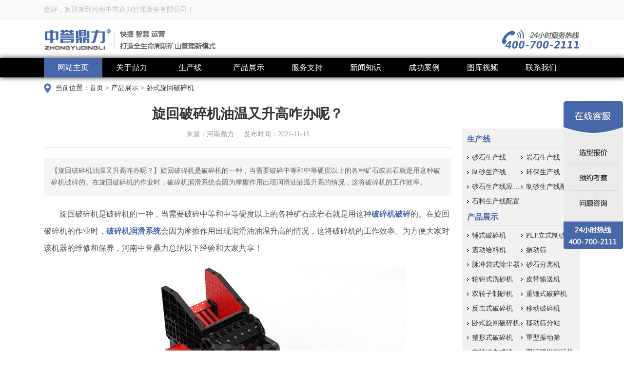

--- FILE ---
content_type: text/html
request_url: http://www.hndlks.com/wsxhpsj/7048.html
body_size: 14877
content:
<!DOCTYPE HTML>
<html>
<head>
<meta charset="gb2312">
<title>旋回破碎机油温又升高咋办呢？_河南中誉鼎力智能装备有限公司</title>
<meta name="description" content="旋回破碎机是破碎机的一种，当需要破碎中等和中等硬度以上的各种矿石或岩石就是用这种破碎机破碎的。在旋回破碎机的作业时，破碎机润滑系统会因为摩擦作用出现润滑油油温升高的情况，这将破碎机的工作效率。" />
<meta name="mobile-agent" content="format=html5; url=http://m.hndlks.com/wsxhpsj/7048.html">
<link rel="alternate" media="only screen and (max-width: 640px)" href="http://m.hndlks.com/wsxhpsj/7048.html" >
<link href="/css/css.css" rel="stylesheet" type="text/css" />
<script src="https://cdnjs.cloudflare.com/ajax/libs/jquery/3.1.0/jquery.min.js"></script>
<script type="text/javascript" src="/js/tongyong.js"></script>
<script type="text/javascript" src="http://www.zydlks.com/js/v4/guestbook.4.0.0.js"></script>
<script type="text/javascript">uaredirect("http://m.hndlks.com/wsxhpsj/7048.html");</script>
</head>
<body>
<div class="top-header"><div class="center"><div class="fl">您好，欢迎来到河南中誉鼎力智能装备有限公司！</div></div></div>
<div class="top center"><a class="fl" href="/"><img src="/images/logo.png"></a><a href="tel:4007002111" class="fr"><img src="/images/400.png"></a></div>
<div class="nav">
<ul id="navMenu" class="clearfix">
<li class="lm1 on"><a href="/">网站主页</a></li>
<li class="lm1"><a href="/about/">关于鼎力</a></li>
<li class="lm1"><a href="/shengchanxian/">生产线</a>
<div class="nav-x">
<a href="/shiliaoscx/">砂石生产线</a>
<a href="/yanshiscx/">岩石生产线</a>
<a href="/zhishascx/">制砂生产线</a>
<a href="/huanbaoscx/">环保生产线</a>
<a href="/ssyyly/">砂石生产线应用域</a>
<a href="/zspz/">制砂生产线配置</a>
<a href="/slpz/">石料生产线配置</a>
</div>
</li>
<li class="lm1"><a href="/products/">产品展示</a></li>
<li class="lm1"><a href="/fuwu/">服务支持</a></li>
<li class="lm1"><a href="/news/">新闻知识</a></li>
<li class="lm1"><a href="/case/">成功案例</a></li>
<li class="lm1"><a href="/picture/">图库视频</a></li>
<li class="lm1"><a href="/contact/">联系我们</a></li>
</ul>
</div>
<div class="center">
<div class="current">当前位置：<a href="/">首页</a> > <a href="/products/">产品展示</a> > <a href="/wsxhpsj/">卧式旋回破碎机</a></div>
<div class="listfll">
<h1>旋回破碎机油温又升高咋办呢？</h1> 
<div class="info"><span>来源：河南鼎力</span><span>发布时间：2021-11-15</span></div>
<div class="dis">【旋回破碎机油温又升高咋办呢？】旋回破碎机是破碎机的一种，当需要破碎中等和中等硬度以上的各种矿石或岩石就是用这种破碎机破碎的。在旋回破碎机的作业时，破碎机润滑系统会因为摩擦作用出现润滑油油温升高的情况，这将破碎机的工作效率。</div>
<p>旋回破碎机是破碎机的一种，当需要破碎中等和中等硬度以上的各种矿石或岩石就是用这种<a href="/jishu/989.html">破碎机破碎</a>的。在旋回破碎机的作业时，<a href="/hangye/375.html">破碎机润滑系统</a>会因为摩擦作用出现润滑油油温升高的情况，这将破碎机的工作效率。为方便大家对该机器的维修和保养，河南中誉鼎力总结以下经验和大家共享！</p><p><img src="/upload/images/2021/11/9133a7f5962753d0.jpg" title="03.jpg" alt="03.jpg"/></p><h2>一、油量不够，导致油温升高！</h2><p>①管路法兰漏油，解决方法是：因振动引起法兰螺栓松动而漏油的，紧固或更换螺栓；因安装过程中不注意，致使油管法兰密封圈受伤的，则更换密封圈。</p><p>②油管漏油，解决方法是：根据油管的损坏程度，更换油管或用电焊补焊，然后在这一段油管上添加保护挡板。</p><p>③偏心套、防尘罩中部卡环之间间隙未调整好，解决方法是：在安装偏心套时，应调整偏心套底部垫铁，检查偏心套顶部与防尘罩底部间的尺寸来。</p><h2>二、润滑油受污，导致油温升高！</h2><p>破碎站的工作环境差、粉尘很大，润滑油使用半年后粉尘混入其中，造成润滑效果差而引起油温升高。</p><p>解决方法：定期抽样化验，一旦发现润滑油技术指标失常，应及时更新润滑油。</p><h2>三、油路堵塞，导致油温升高！</h2><p>①过滤器被堵，则需检查并清理过滤器；</p><p>②油管被堵，则开油泵，观察回油油杯，检查油量来判断油管是否被堵，</p><p>③被堵则对其分段检查并予以疏通。</p><p>以上几种情况是旋回破碎机油温升高时的一般情况，当作业时遇到机器油温，应停机检查各个细节，看看是以上的那个问题，并对症下药！河南中誉鼎力在<a href="/ssscx/838.html">破碎机行业</a>中也算算是佼佼者，数十年的研发生产经验，不仅获得客户的好评，也获得业界的认可。虽然我们不是好的，但是我们是实在的！</p>
<div class="prenext">
<span class="pre">上一篇:<a href="/wsxhpsj/7049.html">如何卧式旋回破碎机的振动现象？</a></span>
<span class="next">下一篇:<a href="/wsxhpsj/7047.html">中誉鼎力教你怎样有用卧式旋回破碎机内部粉尘</a></span>
</div>
</div>
<div class="listfr">
<h3>生产线</h3>
<li>
<a href="/shiliaoscx/" title="砂石生产线">砂石生产线</a>
<a href="/yanshiscx/" title="岩石生产线">岩石生产线</a>
<a href="/zhishascx/" title="制砂生产线">制砂生产线</a>
<a href="/huanbaoscx/" title="环保生产线">环保生产线</a>
<a href="/ssyyly/" title="砂石生产线应用域">砂石生产线应用域</a>
<a href="/zspz/" title="制砂生产线配置">制砂生产线配置</a>
<a href="/slpz/" title="石料生产线配置">石料生产线配置</a>
</li>
<h3>产品展示</h3>
<li>
<a href="/chuishiposuiji/" title="锤式破碎机">锤式破碎机</a>
<a href="/zhishaji/" title="PLF立式制砂机">PLF立式制砂机</a>
<a href="/geiliaoji/" title="震动给料机">震动给料机</a>
<a href="/zhengdongshai/" title="振动筛">振动筛</a>
<a href="/daishichuchenqi/" title="脉冲袋式除尘器">脉冲袋式除尘器</a>
<a href="/shafenfenliji/" title="砂石分离机">砂石分离机</a>
<a href="/xishaji/" title="轮钭式洗砂机">轮钭式洗砂机</a>
<a href="/pidaishusongji/" title="皮带输送机">皮带输送机</a>
<a href="/szzzsj/" title="双转子制砂机">双转子制砂机</a>
<a href="/zcp/" title="重锤式破碎机">重锤式破碎机</a>
<a href="/fanjipo/" title="反击式破碎机">反击式破碎机</a>
<a href="/ydpsj/" title="移动破碎机">移动破碎机</a>
<a href="/wsxhpsj/" title="卧式旋回破碎机">卧式旋回破碎机</a>
<a href="/ydsfz/" title="移动筛分站">移动筛分站</a>
<a href="/zxspsj/" title="整形式破碎机">整形式破碎机</a>
<a href="/zxzds/" title="重型振动筛">重型振动筛</a>
<a href="/lzcjpsj/" title="立轴冲击式破碎机">立轴冲击式破碎机</a>
<a href="/sqyypsj/" title="双腔硬岩破碎机">双腔硬岩破碎机</a>
<a href="/epo/" title="颚式破碎机">颚式破碎机</a>
<a href="/lxxsj/" title="螺旋洗砂机">螺旋洗砂机</a>
<a href="/tszhishalou/" title="塔式制砂楼">塔式制砂楼</a>
<a href="/gszhishalou/" title="干式制砂楼">干式制砂楼</a>
</li>
<h3>联系我们</h3>
<li>
<p>河南中誉鼎力智能装备有限公司</p>
<p>电话：400-700-2111</p>
<p>手机：18336065555</p>
<p>QQ：2631376258</p>
</li>
<a id="youche" onclick="getonline('youche')" href='javascript:;'><img src="/images/img3.jpg"></a>
</div>
</div>
<div class="center">
<div class="linenews">
<h2>相关文章</h2>
<a href="/wsxhpsj/8690.html" title="旋回式破碎机和圆锥破有什么不同">旋回式破碎机和圆锥破有什么不同<span>2022-10-13</span></a>
<a href="/wsxhpsj/7050.html" title="分析卧式旋回式破碎机多少钱一台？">分析卧式旋回式破碎机多少钱一台？<span>2021-11-15</span></a>
<a href="/wsxhpsj/7062.html" title="关于旋回破碎机的操作注意事项分析">关于旋回破碎机的操作注意事项分析<span>2021-11-16</span></a>
<a href="/wsxhpsj/7050.html" title="分析卧式旋回式破碎机多少钱一台？">分析卧式旋回式破碎机多少钱一台？<span>2021-11-15</span></a>
<a href="/wsxhpsj/8689.html" title="大型旋回式破碎机价格分析">大型旋回式破碎机价格分析<span>2022-10-13</span></a>
<a href="/wsxhpsj/7057.html" title="如何选择计算旋回破碎机的各结构参数？">如何选择计算旋回破碎机的各结构参数？<span>2021-11-16</span></a>
<a href="/wsxhpsj/7064.html" title="卧式旋回破碎机和颚式破碎机哪个更适合头破？">卧式旋回破碎机和颚式破碎机哪个更适合头破？<span>2021-11-16</span></a>
<a href="/wsxhpsj/7049.html" title="如何卧式旋回破碎机的振动现象？">如何卧式旋回破碎机的振动现象？<span>2021-11-15</span></a>
<a href="/wsxhpsj/7047.html" title="中誉鼎力教你怎样有用卧式旋回破碎机内部粉尘">中誉鼎力教你怎样有用卧式旋回破碎机内部粉尘<span>2021-11-15</span></a>
<a href="/wsxhpsj/8685.html" title="卧式旋回破碎机的优缺点">卧式旋回破碎机的优缺点<span>2022-10-12</span></a>
<a href="/wsxhpsj/8691.html" title="旋回破碎机型号技术参数及价格">旋回破碎机型号技术参数及价格<span>2022-10-14</span></a>
<a href="/wsxhpsj/7051.html" title="1216卧式旋回破碎机的优势结构介绍">1216卧式旋回破碎机的优势结构介绍<span>2021-11-15</span></a>
<a href="/wsxhpsj/7062.html" title="关于旋回破碎机的操作注意事项分析">关于旋回破碎机的操作注意事项分析<span>2021-11-16</span></a>
<a href="/wsxhpsj/7058.html" title="分析如何排除旋回破碎机的典型故障">分析如何排除旋回破碎机的典型故障<span>2021-11-16</span></a>
<a href="/wsxhpsj/8688.html" title="旋回式破碎设备有哪些？生产厂家有哪些？">旋回式破碎设备有哪些？生产厂家有哪些？<span>2022-10-13</span></a>
<a href="/wsxhpsj/7047.html" title="中誉鼎力教你怎样有用卧式旋回破碎机内部粉尘">中誉鼎力教你怎样有用卧式旋回破碎机内部粉尘<span>2021-11-15</span></a>
<a href="/wsxhpsj/7051.html" title="1216卧式旋回破碎机的优势结构介绍">1216卧式旋回破碎机的优势结构介绍<span>2021-11-15</span></a>
<a href="/wsxhpsj/7057.html" title="如何选择计算旋回破碎机的各结构参数？">如何选择计算旋回破碎机的各结构参数？<span>2021-11-16</span></a>
<a href="/wsxhpsj/7054.html" title="解决旋回式破碎机堵料的办法">解决旋回式破碎机堵料的办法<span>2021-11-16</span></a>
<a href="/wsxhpsj/7054.html" title="解决旋回式破碎机堵料的办法">解决旋回式破碎机堵料的办法<span>2021-11-16</span></a>  
</div>
<div class="linecase">
<h2>成功案例</h2>
<a href="/case/hubei/11231.html"><img src="/upload/images/2025/7/2d3d6b2c1622c04.jpg">湖北省中昇东浩荆门建材时产500-600吨机制砂项目</a>
<a href="/case/hubei/11230.html"><img src="/upload/images/2025/7/76adc01872d423af.jpg">湖北省梦皓矿业时产2000吨砂石骨料生产线</a>
<a href="/case/hubei/11229.html"><img src="/upload/images/2025/7/d37d31158ea61af8.jpg">湖北省荆州市鼎盛矿业时产2000吨高钙石破碎生产线</a>
<a href="/case/hubei/11228.html"><img src="/upload/images/2025/7/93830863925563cc.jpg">湖北省宜昌市砂石集并日产一万吨砂石料生产线</a>
<a href="/case/sichuan/9129.html"><img src="/upload/images/2023/1/ddf45a798baed713.jpg">四川眉山市仁寿县碎石生产线</a>
</div>
<div id="botsms" class="botsms">
<div class="tit"><i id="botsmstit">为我选型并报价</i></div>
<div class="leftform">
<p id="botsmstip">已有632人成功参与</p>
<form action="http://mes.zydlks.com/api/Post.ashx" enctype="multipart/form-data" method="post" name="Find_Manager" id="Find_Manager" onsubmit="return checkMobile();">
<input type="hidden" name="action" value="post"/>
<input type="hidden" name="diyid" value="2"/>
<input type="hidden" name="do" value="2"/>
<ul>
<li><span>物料：</span><select name="material" id="material" class="select" >
<option value="请选择您用于生产的物料">请选择您用于生产的物料</option>
<option value="石灰石">石灰石</option>
<option value="河卵石">河卵石</option>
<option value="花岗岩">花岗岩</option>
<option value="玄武岩">玄武岩</option>
<option value="其它石头">其它石头</option>
</select>
</li>
<li><span>产量：</span><select name="output" id="output" class="select" >
<option value="请选择您预期的时产量">请选择您预期的时产量</option>
<option value="100吨以下/小时">100吨以下/小时</option>
<option value="100-500吨/小时">100-500吨/小时</option>
<option value="500-1000吨/小时">500-1000吨/小时</option>
<option value="1000-1500吨/小时">1000-1500吨/小时</option>
<option value="1500吨以上/小时">1500吨以上/小时</option>
</select>
</li>
<li><span>称呼：</span><input name="uname" id="uname" type="text" value="" class="textbox" placeholder="怎么称呼您" /></li>
<li><span>电话：</span><input name="utel" id="utel" type="text" value="" class="textbox" placeholder="您的联系电话" /></li>
<li><input id="sendbtn" type="submit" class="bssubmit" value="立即为我设计"></li>
</ul>
<input name="time" id="time" type="hidden" value="">
<input name="ipaddress" id="ipaddress" type="hidden" value="">
<input name="pageurl" id="pageurl" type="hidden" value="">
<script type="text/javascript">GetUserInfo();</script>
<input type="hidden" name="dede_fields" value="uname,text;utel,text;province,text;city,text;category,text;model,text;email,text;msg,multitext;time,text;ipaddress,text;pageurl,text;material,text;output,text">
<input type="hidden" name="dede_fieldshash" value="09f719a8731300d791aa4705332d67d2">
</form>
</div>
<div class="smscontact">
<dl>
<dt>联系我们</dt>
<dd>产品咨询：<b>400-700-2111</b></dd>
<dd>咨询考察：<b>183-3606-5555</b>（微信同号）</dd>
<dd>公司地址：中国-河南-新乡市卫辉唐庄工业园</dd>
<dd><a id="kefu" onclick="getonline('kefu')" href='javascript:;' class="linkcustomer">在线客服</a></dd>
</dl>
</div>
</div>
<script>var botsmstit=["在线留言","已有632人获取方案及报价","尽快与我联系"]; document.getElementById("botsmstit").innerText=botsmstit[0];document.getElementById("botsmstip").innerText=botsmstit[1]; document.getElementById("sendbtn").value=botsmstit[2]; </script>
</div>
<div class="foot">
<div class="center">
<dl>
<dd>
<p>关于鼎力</p>
<a title="公司简介" href="/about/company/">公司简介</a>
<a title="企业历程" href="/about/qiyelicheng/">企业历程</a>
<a title="荣誉资质" href="/about/rongyu/">荣誉资质</a>
<a title="国际贸易" href="/about/guojimaoyi/">国际贸易</a>
<a title="鼎力集团" href="/jituan/">鼎力集团</a>
<a href="http://www.hndlks.com/sitemap.xml">sitemap</a>
</dd>
<dd>
<p>生产线</p>
<a title="砂石生产线" href="/shiliaoscx/">砂石生产线</a>
<a title="岩石生产线" href="/yanshiscx/">岩石生产线</a>
<a title="制砂生产线" href="/zhishascx/">制砂生产线</a>
<a title="环保生产线" href="/huanbaoscx/">环保生产线</a>
<a title="砂石生产线应用域" href="/ssyyly/">砂石生产线应用域</a>
</dd>
<dd>
<p>产品展示</p>
<a title="锤式破碎机" href="/chuishiposuiji/">锤式破碎机</a>
<a title="PLF立式制砂机" href="/zhishaji/">PLF立式制砂机</a>
<a title="震动给料机" href="/geiliaoji/">震动给料机</a>
<a title="振动筛" href="/zhengdongshai/">振动筛</a>
<a title="脉冲袋式除尘器" href="/daishichuchenqi/">脉冲袋式除尘器</a>
</dd>
<dd>
<p>成功案例</p>
<a title="广西" href="/case/guangxi/">广西</a>
<a title="山西" href="/case/shanxi/">山西</a>
<a title="陕西" href="/case/sanxi/">陕西</a>
<a title="山东" href="/case/shandong/">山东</a>
<a title="河南" href="/case/henan/">河南</a>
</dd>
<dd>
<p>新闻知识</p>
<a href="/hangye/" title="行业资讯">行业资讯</a>
<a href="/baike/" title="砂石百科">砂石百科</a>
<a href="/jishu/" title="技术信息">技术信息</a>
<a href="/shebei/" title="设备知识">设备知识</a>
<a href="/news/zhishaji/" title="制砂机">制砂机</a>
</dd>
<dd>
<p>专题报道</p>  
<a href="/shashishengchanxianshebei/">砂石生产线设备</a>
</dd>
<dt>
<span>7×24小时服务热线：<br><a href="tel:18336065555">18336065555</a></span>
<p><a href="/contact">联系我们</a><a id="dixia" onclick="getonline('dixia')" href='javascript:;'>在线咨询</a></p>
</dt>
</dl>
</div>
</div>
<div class="bottom">
<div class="center">Copyright 2017 河南中誉鼎力智能装备有限公司<a href="https://beian.miit.gov.cn" target="_blank" rel="nofollow">豫ICP备2021022030号-3</a></div>
</div>
</body>
</html>

--- FILE ---
content_type: text/css
request_url: http://www.hndlks.com/css/css.css
body_size: 17691
content:
@charset "gb2312";
/*全局共用属性CSS*/
a, body, dd, dl, dt, form, h1, h2, h3, html, img, li, ol, p, span, strong, ul{margin:0; padding:0; border:0; outline:0; vertical-align:baseline;}
body{font-family:微软雅黑;font-size:14px;text-align:left;margin:0 auto;line-height:24px;color:#333;font-weight:normal;}
footer, header, nav{display:block;}
*{box-sizing:border-box;}
img{border:0;vertical-align:middle; max-width:100%; height:auto;}
ul,li{list-style:none;} 
h4{font-size:16px;margin:10px 0;}
/*全局的字体链接*/
a:link,a:visited{color:#333;text-decoration:none;}
a:hover,a:active{color:#3557aa;text-decoration:none;}
.clearfix:after{content:".";display:block;height:0;clear:both;visibility:hidden;font-size:0px;}
.center{max-width:1100px;clear:both;margin:0 auto;padding:0px;overflow:hidden;}
.fl{float:left;}
.fr{float:right;}
/*首页顶部*/
.top-header{line-height:40px;background:#f9f9f9;border-bottom:1px solid #f1f1f1;color:#bdbdbd;}
.top-header a{margin:0 10px;}
.top{height:48px;margin:15px auto;line-height:48px;font-size:20px;}
.top a{color:#3557aa;}
/*导航*/
.nav{box-shadow:0 0 10px #333;height:40px;margin:0 auto;line-height:40px;background:#000;}
#navMenu{font-size:16px;width:1100px;margin:0 auto;}
#navMenu li{float:left;line-height:40px;position:relative;width:120px;}
.on{background:#4667aa;}
#navMenu li a{display:block;text-align:center;color:#fff;}
#navMenu li a:hover{background:#4667aa;color:#fff;}
#navMenu li .nav-x{display:none;}
#navMenu li:hover .nav-x{display:block;position:absolute;background:#eee;z-index:99;width:120px;line-height:25px;}
#navMenu li:hover .nav-x a{padding:5px 0;color:#333;font-size:14px;}
#navMenu li:hover .nav-x a:hover{background:#4667aa;color:#fff;}
#navMenu li .nav-y {display:none;}
#navMenu li:hover .nav-y{display:block;position:absolute;background:#eee;z-index:99;width:1100px;padding:20px;left:-240px;line-height:25px;}
#navMenu li:hover .nav-y p{margin:0 auto;border-bottom:1px dashed #ccc;overflow:hidden;}
#navMenu li:hover .nav-y p a{padding:8px;float:left;color:#333;font-size:14px;}
#navMenu li:hover .nav-y p a:hover{background:#4667aa;color:#fff;}

.daohang{text-align:center;}
.daohang a{font-size:16px;font-weight:bold;margin-right:20px;}

/*banner*/
.index_banner{position:relative;margin-bottom:20px;overflow:hidden;}
.index_banner li{position:absolute;top:0;left:0;overflow:hidden;width:100%;text-align:center;}
.index_banner cite{position:absolute;bottom:20px;left:50%;z-index:9;text-align:center;margin-left:-36px;width:112px;height:15px;}
.index_banner cite span{float:left;margin:0 5px;width:14px;height:14px;border-radius:7px;border:solid 2px #ccc;text-indent:-999em;cursor:pointer;transition:all 0.3s ease-in;}
.index_banner cite span:hover{background:#f0f0f0;}
.index_banner cite span.cur{background:#4667aa;border-color:#ccc;cursor:default;width:14px;transition:all 0.3s ease-in;}
/*首页中部*/
.product{width:1100px;margin:0 auto;background-color:#f2f2f2;}
.hd{width:100%;border-bottom:#B6BAC0 1px solid;overflow:hidden;}
.hd a{float:left;width:140px;margin-right:3px;line-height:34px;text-align:center;background-color:#666;color:#fff;}
.hd a:hover{background:#4667aa;color:#fff;}
.hd .selected{background-color:#4667aa;}
.bd{position:relative;width:100%;padding-top:10px;overflow:hidden;}
.bd ul{margin-top:10px;overflow:hidden;}
.bd ul a{float:left;width:200px;text-align:center;border:1px solid #e2e2e2;padding:8px;margin:0 8px;color:#3557aa;font-weight:bold;}
.bd img{display:block;width:200px;height:140px;}
.indexfl{float:left;width:361px;border-right:dotted 1px #999;padding-right:20px;margin:15px 0;}
.indexfr{float:right;width:720px;margin:15px 0;}
.tit{font-size:16px;margin-bottom:10px;line-height:30px;border-bottom:#999 1px solid;font-weight:bold;overflow:hidden;}
.tit span{font-size:14px;float:right;font-weight:bold;}
.indexfl li{width:100%;overflow:hidden;border-bottom:#999 1px dotted;padding-bottom:10px;margin-top:5px;line-height:30px;}
.indexfl li img{margin:10px 5px 0 0;float:left;width:131px;height:95px;padding:2px;border:#ccc 1px solid;}
.indexfl span p{font-size:14px;margin-bottom:2px;font-weight:bold;}
.indexfr01 img{padding-bottom:5px;float:left;margin-right:15px;}
.indexfr01 p{text-indent:24px;line-height:30px;}
.indexfr01 a{line-height:36px;border:1px solid #3557aa;text-indent:20px;color:#3557aa;padding:3px;}
.indexfr01 a:hover{border:1px solid #4667aa;color:#fff;background:#4667aa;}
.indexfr02{overflow:hidden;margin-bottom:10px;}
.indexfr02 a{width:50%;height:35px;line-height:35px;border-bottom:dashed 1px #a1a1a1;float:left;}
.indexfr03 a{float:left;width:170px;margin-right:10px;font-weight:bold;}
.indexfr03 a img{width:170px;height:112px;}
/*底部*/
.foot{width:100%;padding:0;background:#40434A;height:auto;overflow:hidden;line-height:1.8;}
.foot dd{float:left;width:12%;padding:25px 0;text-align:center;}
.foot dd h3{color:#fff;font-size:18px;padding-bottom:15px;margin:0 8%;font-weight:normal;}
.foot dd p{color:#fff;font-size:16px;}
.foot dd a{float:left;width:100%;height:30px;line-height:30px;color:#8e8f91;}
.foot dt{float:left;width:28%;margin-top:26px;border-left:1px dashed #fff;padding-left:30px;height:200px;color:#fff;}
.foot dt h4{font-size:16px;line-height:2;margin-bottom:30px;font-weight:normal;}
.foot dt h4 span{font-size:20px;}
.foot dt span a{color:#fff;}
.foot dt p a{display:inline-block;font-weight:bold;padding:5px 25px;color:#fff;background:#4667aa;margin-right:30px;}
.bottom{background:#313237;padding:5px 0;color:#fff;}
.bottom a{color:#b7b7b7;word-break:keep-all;padding:0 5px;}
.bottom a:hover{color:#3557aa}

/*关于联系我们*/
.about h3 {font-size:16px;margin:20px 0;}
.about a{color:#4667aa;font-weight:bold;}
.about p{margin-bottom:25px;line-height:34px;text-indent:2em;}
.gy li{float:left;width:33.33%;padding:0 8%;}
.gy li img{width:100%;height:100%;vertical-align:middle;}
.ry li{width:48%;margin:1%;float:left;}
.ry li h3{text-align:center;margin:0 !important;}
.ry li img{width:100% !important;height:auto !important;}

/*成功案例*/
.fullSlide1{width: 100%;position: relative;height:auto;overflow:hidden;background:#ececec;}
.current{font-size: 14px;border-bottom: 1px solid #f5f5f5;padding:10px 24px;background: url(../img/weizhi.png) no-repeat left;}
.listfl{width:100%;float:left;}
.listfll{width:76%;float:left;}
.index_tit{margin:10px 0;}
.index_tit h3{font-size:26px;text-align:center;line-height:36px;}
.index_tit span{width:60px;height:2px;background-color:#4667aa;margin:5px auto 0;display:block;}
.caselist{overflow:hidden;margin-bottom:20px;}
.caselist a{width:24%;margin:20px 0.5%;float:left;display:block;border-bottom:2px dotted #b7b7b7;}
.caselist a img{width:260px;height:172px;border-radius:10px;}
.caselist a h2{text-align:center;font-size:16px;padding:0 5px;overflow:hidden;text-overflow:ellipsis;white-space:nowrap;}
.caselist a p{line-height:30px;text-align:center;margin-bottom:0px;}
.caselist a p span{color:#4667aa;}
.caselist a:hover{border-bottom-color:#3557aa;}

/*右侧导航*/
.listfr{float:right;padding:10px;margin-top:60px;width:22%;background-color:#f1f1f1;}
.listfr h3{height:30px;border-bottom:1px solid #ddd;overflow:hidden;color:#4667aa;}
.listfr li{overflow:hidden;line-height:30px;margin:5px 0;}
.listfr li a{width:50%;float:left;background:url(../img/ico_1.jpg) no-repeat 0 50%;padding-left:10px;overflow:hidden;text-overflow:ellipsis;white-space:nowrap;}
.listfr li p{width:100%;background:url(../img/ico_1.jpg) no-repeat 0 50%;padding-left:10px;}
/*页码*/
.page{margin:10px auto;text-align:center;}
.page ul{display:inline-block;}
.page ul li{float:left;margin:0 2px;padding:3px 10px;border:1px solid #d8dadf;color:#555;}
.page ul li:hover{color:#fff;background:#4667aa;}
.page ul li:hover a{color:#fff;}
.page ul li.thisclass{background:#4667aa;padding:3px 10px;color:#fff;}
.prenext .pre, .prenext .next{display:block;margin-bottom:15px;}
.prenext span em{background:#8c8c8c;padding:3px 5px;margin-right:10px;color:#fff;}

/*相关信息*/
.linenews{overflow:hidden;padding-bottom:15px;}
.linenews h2{background:url(../img/nadd_dian.png)no-repeat left;padding-left:35px;border-bottom:1px solid #eaeaea;line-height:40px;font-size:16px;}
.linenews a{line-height:35px;border-bottom:1px dashed #eaeaea;padding:0 30px 0 10px;background:url(../images/ico.png)no-repeat -11px -278px;float:left;width:50%;}
.linenews a span{float:right;}

/*相关问答*/
.wenda{overflow:hidden;padding-bottom:15px;}
.wenda h2{background:url(../img/nadd_dian.png) no-repeat left;padding-left:35px;border-bottom:1px solid #eaeaea;line-height:40px;font-size:16px;}
.wenda li{border-bottom:1px dashed #ddd;padding:15px 0;}
.wenda li p{text-indent: 28px;line-height: 36px;margin-bottom: 10px;  }
.wenda li p strong{color:#4667aa;}

/*相关案例*/
.linecase{overflow:hidden;padding-bottom:15px;}
.linecase h2{background:url(../img/nadd_dian.png) no-repeat left;padding-left:35px;border-bottom:1px solid #ddd;line-height:40px;font-size:16px;}
.linecase a{line-height:35px;border-bottom:1px dashed #ddd;padding:20px 10px 0;float:left;width:20%;text-align:center;}
.linecase a img{width:200px;height:145px;}

/*相关产品*/
.linepro{overflow:hidden;padding-bottom:15px;}
.linepro h2{background:url(../img/nadd_dian.png) no-repeat left;padding-left:35px;border-bottom:1px solid #ddd;line-height:40px;font-size:16px;}
.linepro a{line-height:35px;border-bottom:1px dashed #ddd;padding:20px 10px 0;float:left;width:20%;text-align:center;}
.linepro a img{width:200px;height:145px;}

/*文章列表*/
.newli{overflow:hidden;padding-bottom:15px;}
.newli a{overflow:hidden;border-bottom:1px #ccc dotted;padding:1rem;width:48%;float:left;margin-right:4%;display:block;}
.newli a:nth-child(even){margin-right:0;}
.newlifr{width:100%;color:#999;}
.newlifr h3{font-size:1.125rem;font-weight:normal;margin-bottom:10px;color:#4667aa;}
.newlifr p{text-indent:0;line-height:1.5rem;}
.newlifr span{float:right;color:#4667aa;padding:0 10px;font-size:12px;font-weight:bold;}
.newlifr i{font-size:0.875rem;font-weight:700;}

/*产品页面*/
.protop{margin:20px 0;}
.protopfr{width:520px;float:right;}
.protopfr h1{font-size:24px;padding:5px 0;line-height:50px;}
.protopfr p{line-height:40px;}
.protopfr p span{color:#4667aa;font-weight:bold;}
.protopfr01{width:100%;border-top:1px solid #ddd;border-bottom:1px solid #ddd;padding:10px 5px;margin-top:20px;}

/*文章页面*/
.listfl h1{padding:10px 0 15px;font-size:32px;line-height:40px;text-align:center;}
.info{color:#999;border-bottom:1px dashed #ccc;padding-bottom:15px;margin-bottom:20px;text-align:center;}
.info span{padding:0 10px;}
.dis{margin-top:20px;background-color:#f5f5f5;padding:15px;line-height:24px;color:#666;font-size:14px;}
.listfl p{margin-bottom:0px;line-height:34px;text-indent:2em;color:#555;}
.listfl h3{margin:10px 0;color:#4667aa !important;}
.listfl p a{color:#4667aa;font-weight:bold;}
.listfl div img{margin:10px auto;display:block;}
.listfl p img{margin:10px auto;display:block;}

.listfl table{width:800px;margin:32px auto;text-align:center;border-spacing:1px;background:#fff;font-size:16px;}
.listfl tr td{background:#e6e6e6;padding:10px;font-weight:normal;}
.listfl tr th{background:#4667aa;color:#fff;}
.listfl tr:first-child td{background:#4667aa;color:#fff;}

.listfl ul.pro{overflow:hidden;}
.listfl ul.pro li{width:100%;border-bottom:1px dotted #ccc;overflow:hidden;padding-bottom:15px;margin-bottom:15px;}
.listfl ul.pro li img{width:200px;height:132px;float:left;}
.listfl ul.pro li .info{width:calc(100% - 220px);float:right;text-align:left;margin-bottom:0;padding-bottom:0;border:0;}
.listfl ul.pro li .info p a{color:#ccc;font-size:12px;float:right;}
.listfl ul.pro li .info p span{font-size:12px;}

.listfll h1{padding:10px 0;font-size:28px;line-height:40px;text-align:center;}
.listfll p{margin:20px 0;line-height:35px;font-size:16px;text-indent:2em;color:#555;}
.listfll h2{margin-top:15px;font-size:24px;line-height:40px;}
.listfll h3{margin-top:15px;font-size:20px;line-height:40px;}
.listfll p a{color:#4667aa;font-weight:bold;}
.listfll div img{margin:10px auto;display:block;}
.listfll p img{margin:10px auto;display:block;}

/*型号内页*/
.xinghao{width:1160px;margin:0 auto;padding:0px;overflow:hidden;}
.xinghaofl{float:left;width:805px;line-height:30px;}
.xinghaofl h1{line-height:38px;margin:20px 0 10px;font-size:28px;}
.xinghaofl .channel-laiyuan{padding-bottom:15px;border-bottom:1px solid #ddd;}
.xinghaofl .channel-text{width:773px;margin:30px 0;padding:15px;background:#f8f8f7;border-left: 2px solid #4667aa;font-size: 16px;color:#666;}
.xinghaofl .mt20 h3{color:#4667aa !important;}
.xinghaofl .mt20 p{display:block;margin-top:20px;}
.xinghaofl .mt20 img{margin-bottom:10px;}
.xinghaofr{float:right;width:275px;}
.xinghaofr h3{padding:0 15px;margin-top:30px;border-left:4px solid #4667aa;font-size:20px;font-weight:normal;}
.xinghaofr h3 hr{width:140px;float:right;display:inline-table;vertical-align:middle;background-color:#dfdbdb;}
.active-top{margin-top:20px;padding-bottom:10px;background:#f5f5f5;overflow:hidden;}
.mixed-img{position:relative;}
.mixed-img .label-con{position:absolute;border-top-right-radius:12px;border-bottom-right-radius:12px;top:15px;padding:0 10px;color:#fff;background:#000;}
.active-top h6{padding:0px 9px;font-size:16px;font-weight:normal;}
.active-top p{padding:0 9px;color:#999;}
.active-top p .cy-place{display:inline-block;width:12px;height:16px;margin:0 10px -1px 0;background:url(http://www.hndlks.com/templets/scx/images/cy-sprite.png) no-repeat -48px 0;}
.active-top p .cy-time{display:inline-block;width:13px;height:14px;margin:0 10px -1px 0;background:url(http://www.hndlks.com/templets/scx/images/cy-sprite.png) no-repeat -66px 0;}
.tj-read{margin-top:30px;}
.tj-read li{margin-top:20px;display:block;overflow:hidden;}
.tj-read li img{width:110px;height:80px;margin-left:15px;}
.tj-read li p{font-size:16px;color:#333;}
.tj-read li p:hover{color:#3557aa;}
.tj-read li p span{display:block;margin-top:5px;font-size:14px;color:#999;}
.recommend {width:100%;margin-top:30px;padding-bottom:30px;background:#f3f3f1;}
.recommend li {float:left;width:270px;margin:20px 20px 0 0;}
.recommend li img{height:175px;}
.recommend li p{margin-top:8px;font-size:16px;text-align:center;}
.recommend li p:hover{color:#3557aa;}
.recommend-title{padding:23px 0 0;}
.recommend-title h3{font-size:20px;font-weight:normal;}
.recommend-title a{font-size:16px;text-decoration:underline;}

/*新闻知识*/
.newhome{overflow:hidden;padding:15px 0;}
.newhome h2{font-size:16px;margin-bottom:10px;line-height:40px;border-bottom:#ddd 1px solid;overflow:hidden;}
.newhome h2 span {margin-right:20px;font-size:12px;float:right;}
.newonetop{display:block;width:100%;overflow:hidden;margin-bottom:10px;border-bottom: #ddd 1px solid;}
.newonetop img{float:left;max-width:225px;height:125px;}
.listfl	.newonetop_tit{float:right;width:800px;margin:10px;line-height:25px;}
.newonetop_tit p{font-size:12px;color:#666;margin:3px 0;}
.newhome li{line-height:35px;border-bottom:1px dashed #eaeaea;padding:0 30px 0 10px;background:url(../images/ico.png) no-repeat -11px -278px;float:left;width:50%;}
.newhome li span{float:right;}

/*在线留言*/
.botsms{width:100%;font-size:14px; padding:10px 10px; box-sizing:border-box; margin: 0px 0px 30px 0px; background-color: #f1f1f1; overflow: hidden;border:1px dashed #ccc;font-family: 'microsoft yahei';}
.botsms .tit{ width: 100%; background-color: #4667aa; text-align: left; margin: 10px auto 30px auto; height: 40px; line-height: 40px; font-size: 16px;}
.botsms .tit i{padding: 5px 10px; font-style: normal; color: #fff;}
.botsms .leftform{ width:45%; float: left;}
.botsms p{ width:100%;text-align: center; padding-bottom: 20px;}
.botsms ul li{ width:100%; overflow:hidden; padding:5px 0px;}
.botsms span{ width:20%; height:35px; line-height:35px; font-size: 14px; text-align:right; display:block; float:left;}
.botsms .textbox{ width:75%; float:left; border:1px solid #ddd; box-sizing:border-box; padding-left:3px; height:33px; line-height:33px;-webkit-appearance: none;}
.botsms .select{ width:75%; float:left; border:1px solid #ddd; box-sizing:border-box; padding-left:3px; height:33px; line-height:33px; background: none;}
.botsms .bssubmit{ width:75%; margin-left: 20%; color:#fff; background-color:#4667aa; padding:10px 0px; margin-top: 5px; border: none; -webkit-appearance: none;}
.botsms .smscontact{ width: 45%; padding-left: 10%; border-left: 1px solid #e7e7e7; box-sizing: border-box; margin-top: 45px; float: right;}
.botsms .smscontact dl,.botsms .smscontact dl dt,.botsms .smscontact dl dd{ padding: 0px; margin: 0px; list-style: none;}
.botsms .smscontact dl{ line-height: 30px;}
.botsms .smscontact dl dt{ font-size: 16px; font-weight: bold; padding-bottom: 10px;}
.botsms .smscontact dl dd .linkcustomer{ font-size: 12px; background-color: #454545; color: #fff; padding: 5px 30px; margin-top: 10px; line-height: 26px; display: block; float: left;}
.botsms .smscontact dl dd b{ color: #4667aa;}
@media screen and (max-width: 768px) {
    .botsms{padding: 5%;}
    .botsms .tit{ border-bottom: 1px solid #ddd; height: 10px; background-color: #fff; text-align: center; margin: 20px auto 30px auto; line-height: 22px; font-size: 16px;}
    .botsms .tit i{padding: 5px 10px; background-color: #fff; font-style: normal; color: #4667aa; font-weight: bold; font-size: 16px;}
    .botsms .leftform{ width: 100%; float: none;}
    .botsms .bssubmit{ width:100%; margin-left: 0px;}
    .botsms .smscontact{ display: none;}
}


--- FILE ---
content_type: application/javascript
request_url: http://www.hndlks.com/js/tongyong.js
body_size: 3414
content:
//baidu tongji 1
var _hmt = _hmt || [];
(function() {
  var hm = document.createElement("script");
  hm.src = "https://hm.baidu.com/hm.js?6d479e493f2016885a7bd00020d344e8";
  var s = document.getElementsByTagName("script")[0]; 
  s.parentNode.insertBefore(hm, s);
})();


//baidu tongji 2
var _hmt = _hmt || [];
(function() {
  var hm = document.createElement("script");
  hm.src = "https://hm.baidu.com/hm.js?18fc4e92096216b1a92fce13f01958ae";
  var s = document.getElementsByTagName("script")[0]; 
  s.parentNode.insertBefore(hm, s);
})();

// get area name
function cityname()
{
	var ctname=returnCitySN["cname"];
	document.write(ctname);
}
// footerform close
function footerformClose()
{
	document.getElementById("footerform").style.display="none";
}
//get online link
// window.onload = function () {
    // var aifanfanbtn = document.getElementById("nb_icon_wrap");
    // aifanfanbtn.onclick = function () {
        // if (document.getElementById("nbwlToggle")) {
            // document.getElementById("nbwlToggle").click();
        // }
    // };
    // var aifanfantitle = document.getElementById("nbwlStatusBar");
    // aifanfantitle.onclick = function () {
        // document.getElementById("nbwlToggle").click();
    // };
// };

// function getonline(onlineid) {
    // if (document.getElementById("nbwlToggle")) {
        // document.getElementById('nbwlToggle').click();
    // }
    // else {
        // if (document.getElementById('nb_icon_wrap')) {
            // document.getElementById('nb_icon_wrap').click();
        // }
        // else {
            // document.getElementById(onlineid).href = 'https://p.qiao.baidu.com/cps/chat?siteId=17186559&userId=34661368&siteToken=18fc4e92096216b1a92fce13f01958ae';
        // }
    // }
// }

function getonline(onlineid) {
	if (document.getElementById('nb_icon_wrap')) {
		document.getElementById('nb_icon_wrap').click();
	}
	else {
		document.getElementById(onlineid).href = 'https://p.qiao.baidu.com/cps/chat?siteId=17186559&userId=34661368&siteToken=18fc4e92096216b1a92fce13f01958ae';
	}
}

//zhanzhang

(function(){
    var bp = document.createElement('script');
    var curProtocol = window.location.protocol.split(':')[0];
    if (curProtocol === 'https') {
        bp.src = 'https://zz.bdstatic.com/linksubmit/push.js';        
    }
    else {
        bp.src = 'http://push.zhanzhang.baidu.com/push.js';
    }
    var s = document.getElementsByTagName("script")[0];
    s.parentNode.insertBefore(bp, s);
})();
 
// baidu uaredirect
function uaredirect(f){try{if(document.getElementById("bdmark")!=null){return}var b=false;if(arguments[1]){var e=window.location.host;var a=window.location.href;if(isSubdomain(arguments[1],e)==1){f=f+"/#m/"+a;b=true}else{if(isSubdomain(arguments[1],e)==2){f=f+"/#m/"+a;b=true}else{f=a;b=false}}}else{b=true}if(b){var c=window.location.hash;if(!c.match("fromapp")){if((navigator.userAgent.match(/(iPhone|iPod|Android|ios)/i))){location.replace(f)}}}}catch(d){}}function isSubdomain(c,d){this.getdomain=function(f){var e=f.indexOf("://");if(e>0){var h=f.substr(e+3)}else{var h=f}var g=/^www\./;if(g.test(h)){h=h.substr(4)}return h};if(c==d){return 1}else{var c=this.getdomain(c);var b=this.getdomain(d);if(c==b){return 1}else{c=c.replace(".","\\.");var a=new RegExp("\\."+c+"$");if(b.match(a)){return 2}else{return 0}}}};


--- FILE ---
content_type: application/javascript
request_url: https://api.ipify.org/?format=jsonp
body_size: -47
content:
callback({"ip":"3.12.111.151"});